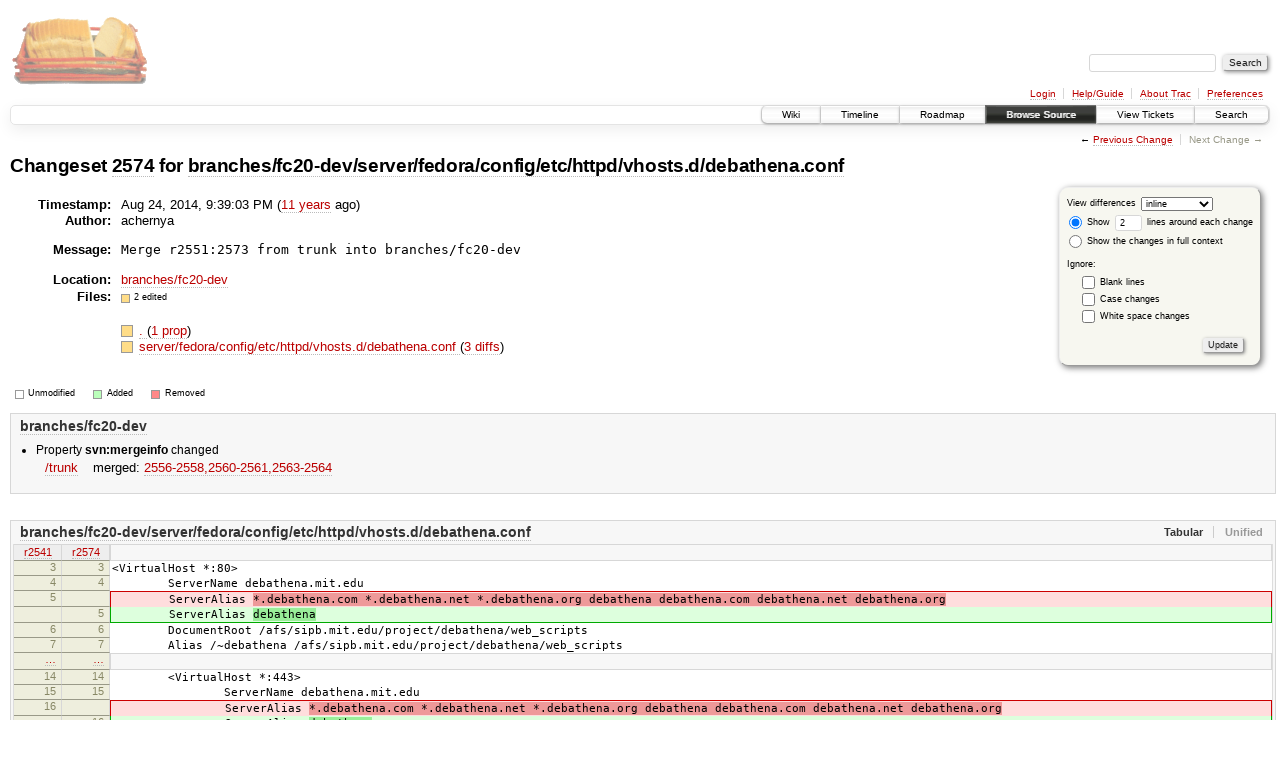

--- FILE ---
content_type: text/html;charset=utf-8
request_url: https://scripts.mit.edu/trac/changeset/2574/branches/fc20-dev/server/fedora/config/etc/httpd/vhosts.d/debathena.conf
body_size: 17094
content:
<!DOCTYPE html PUBLIC "-//W3C//DTD XHTML 1.0 Strict//EN" "http://www.w3.org/TR/xhtml1/DTD/xhtml1-strict.dtd">
<html xmlns="http://www.w3.org/1999/xhtml">
  
  


  <head>
    <title>
      Changeset 2574 for branches/fc20-dev/server/fedora/config/etc/httpd/vhosts.d/debathena.conf – scripts.mit.edu
    </title>
      <meta http-equiv="Content-Type" content="text/html; charset=UTF-8" />
      <meta http-equiv="X-UA-Compatible" content="IE=edge" />
    <!--[if IE]><script type="text/javascript">
      if (/^#__msie303:/.test(window.location.hash))
        window.location.replace(window.location.hash.replace(/^#__msie303:/, '#'));
    </script><![endif]-->
        <link rel="search" href="/trac/search" />
        <link rel="help" href="/trac/wiki/TracGuide" />
        <link rel="alternate" href="?format=diff&amp;new=2574" type="text/plain" class="diff" title="Unified Diff" /><link rel="alternate" href="?format=zip&amp;new=2574" type="application/zip" class="zip" title="Zip Archive" />
        <link rel="start" href="/trac/wiki" />
        <link rel="stylesheet" href="/trac/chrome/common/css/trac.css" type="text/css" /><link rel="stylesheet" href="/trac/chrome/common/css/changeset.css" type="text/css" /><link rel="stylesheet" href="/trac/chrome/common/css/diff.css" type="text/css" /><link rel="stylesheet" href="/trac/chrome/common/css/code.css" type="text/css" />
        <link rel="prev" href="/trac/changeset/2541/branches/fc20-dev/server/fedora/config/etc/httpd/vhosts.d/debathena.conf" title="Changeset 2541 for branches/fc20-dev/server/fedora/config/etc/httpd/vhosts.d/debathena.conf" />
        <link rel="shortcut icon" href="/trac/chrome/common/trac.ico" type="image/x-icon" />
        <link rel="icon" href="/trac/chrome/common/trac.ico" type="image/x-icon" />
      <link type="application/opensearchdescription+xml" rel="search" href="/trac/search/opensearch" title="Search scripts.mit.edu" />
      <script type="text/javascript" charset="utf-8" src="/trac/chrome/common/js/jquery.js"></script>
      <script type="text/javascript" charset="utf-8" src="/trac/chrome/common/js/babel.js"></script>
      <script type="text/javascript" charset="utf-8" src="/trac/chrome/common/js/trac.js"></script>
      <script type="text/javascript" charset="utf-8" src="/trac/chrome/common/js/search.js"></script>
      <script type="text/javascript" charset="utf-8" src="/trac/chrome/common/js/diff.js"></script>
    <script type="text/javascript">
      jQuery(document).ready(function($) {
        $(".trac-autofocus").focus();
        $(".trac-target-new").attr("target", "_blank");
        setTimeout(function() { $(".trac-scroll").scrollToTop() }, 1);
        $(".trac-disable-on-submit").disableOnSubmit();
      });
    </script>
    <script type="text/javascript">
      jQuery(document).ready(function($) {
        $(".trac-toggledeleted").show().click(function() {
                  $(this).siblings().find(".trac-deleted").toggle();
                  return false;
        }).click();
        $("#content").find("li.entry h2 a").parent().addAnchor(_("Link to this diff"));
      });
    </script>
  </head>
  <body>
    <div id="banner">
      <div id="header">
        <a id="logo" href="http://scripts.mit.edu/trac/"><img src="/trac/chrome/site/scripts.png" alt="" /></a>
      </div>
      <form id="search" action="/trac/search" method="get">
        <div>
          <label for="proj-search">Search:</label>
          <input type="text" id="proj-search" name="q" size="18" value="" />
          <input type="submit" value="Search" />
        </div>
      </form>
      <div id="metanav" class="nav">
    <ul>
      <li class="first"><a href="/trac/login">Login</a></li><li><a href="/trac/wiki/TracGuide">Help/Guide</a></li><li><a href="/trac/about">About Trac</a></li><li class="last"><a href="/trac/prefs">Preferences</a></li>
    </ul>
  </div>
    </div>
    <div id="mainnav" class="nav">
    <ul>
      <li class="first"><a href="/trac/wiki">Wiki</a></li><li><a href="/trac/timeline">Timeline</a></li><li><a href="/trac/roadmap">Roadmap</a></li><li class="active"><a href="/trac/browser">Browse Source</a></li><li><a href="/trac/query">View Tickets</a></li><li class="last"><a href="/trac/search">Search</a></li>
    </ul>
  </div>
    <div id="main">
      <div id="ctxtnav" class="nav">
        <h2>Context Navigation</h2>
        <ul>
          <li class="first"><span>&larr; <a class="prev" href="/trac/changeset/2541/branches/fc20-dev/server/fedora/config/etc/httpd/vhosts.d/debathena.conf" title="Changeset 2541 for branches/fc20-dev/server/fedora/config/etc/httpd/vhosts.d/debathena.conf">Previous Change</a></span></li><li class="last"><span class="missing">Next Change &rarr;</span></li>
        </ul>
        <hr />
      </div>
    <div id="content" class="changeset">
      <div id="title">
            <h1>Changeset <a title="Show full changeset" href="/trac/changeset/2574">2574</a>
              for <a title="Show entry in browser" href="/trac/browser/branches/fc20-dev/server/fedora/config/etc/httpd/vhosts.d/debathena.conf?rev=2574">branches/fc20-dev/server/fedora/config/etc/httpd/vhosts.d/debathena.conf</a></h1>
      </div>
      <form id="prefs" action="">
        <div>
          
  <label for="style">View differences</label>
  <select id="style" name="style">
    <option selected="selected" value="inline">inline</option>
    <option value="sidebyside">side by side</option>
  </select>
  <div class="field">
    <label><input type="radio" name="contextall" value="0" checked="checked" />
             Show</label>
      <label><input type="text" name="contextlines" id="contextlines" size="2" maxlength="3" value="2" />
             lines around each change</label><br />
    <label><input type="radio" name="contextall" value="1" />
           Show the changes in full context</label>
  </div>
  <fieldset id="ignore">
    <legend>Ignore:</legend>
    <div class="field">
      <input type="checkbox" id="ignoreblanklines" name="ignoreblanklines" />
      <label for="ignoreblanklines">Blank lines</label>
    </div>
    <div class="field">
      <input type="checkbox" id="ignorecase" name="ignorecase" />
      <label for="ignorecase">Case changes</label>
    </div>
    <div class="field">
      <input type="checkbox" id="ignorewhitespace" name="ignorewhitespace" />
      <label for="ignorewhitespace">White space changes</label>
    </div>
  </fieldset>
  <div class="buttons">
    <input type="submit" name="update" value="Update" />
  </div>

        </div>
      </form>
      <dl id="overview">
          <dt class="property time">Timestamp:</dt>
          <dd class="time">
             Aug 24, 2014, 9:39:03 PM
             (<a class="timeline" href="/trac/timeline?from=2014-08-24T21%3A39%3A03-04%3A00&amp;precision=second" title="See timeline at Aug 24, 2014, 9:39:03 PM">11 years</a> ago)
          </dd>
          <dt class="property author">Author:</dt>
          <dd class="author">achernya</dd>
          <dt class="property message">Message:</dt>
          <dd class="message searchable">
            
            
            <pre>Merge r2551:2573 from trunk into branches/fc20-dev</pre>
          </dd>
          <dt class="property location">Location:</dt>
          <dd class="searchable"><a href="/trac/browser/branches/fc20-dev?rev=2574">branches/fc20-dev</a></dd>
        <dt class="property files">
          Files:
        </dt>
        <dd class="files">
          <div class="legend" id="file-legend">
            <dl>
              <dt class="mod"></dt><dd>2 edited</dd>
            </dl>
          </div>
          <br />
          <ul>
            <li>
          <div class="mod"> </div>
            <a title="Show entry in browser" href="/trac/browser/branches/fc20-dev?rev=2574">
              .
            </a>
          <span class="comment">(modified)</span>
              (<a title="Show differences" href="#file0">1 prop</a>)
            </li><li>
          <div class="mod"> </div>
            <a title="Show entry in browser" href="/trac/browser/branches/fc20-dev/server/fedora/config/etc/httpd/vhosts.d/debathena.conf?rev=2574">
              server/fedora/config/etc/httpd/vhosts.d/debathena.conf
            </a>
          <span class="comment">(modified)</span>
              (<a title="Show differences" href="#file1">3 diffs</a>)
            </li>
          </ul>
        </dd>
      </dl>
      <div class="diff">
        <div class="legend" id="diff-legend">
          <h3>Legend:</h3>
          <dl>
            <dt class="unmod"></dt><dd>Unmodified</dd>
            <dt class="add"></dt><dd>Added</dd>
            <dt class="rem"></dt><dd>Removed</dd>
          </dl>
        </div>
        <div class="diff">
  <ul class="entries">
      <li class="entry">
        <h2 id="file0">
          <a href="/trac/changeset/2574/branches/fc20-dev" title="Show the changeset 2574 restricted to branches/fc20-dev">branches/fc20-dev</a>
        </h2>
        <ul class="props">
            <li>Property <strong>svn:mergeinfo</strong> changed<table class="props"><tbody><tr><td><a href="/trac/browser/trunk?rev=2574" title="View merge source">/trunk</a></td><td>merged: <a href="/trac/log/trunk?revs=2556-2558%2C2560-2561%2C2563-2564" title="2556-2558, 2560-2561, 2563-2564">2556-2558,​2560-2561,​2563-2564</a></td><td></td><td></td><td></td></tr></tbody></table></li>
        </ul>
      </li>
      <li class="entry">
        <h2 id="file1">
          <a href="/trac/changeset/2574/branches/fc20-dev/server/fedora/config/etc/httpd/vhosts.d/debathena.conf" title="Show the changeset 2574 restricted to branches/fc20-dev/server/fedora/config/etc/httpd/vhosts.d/debathena.conf">branches/fc20-dev/server/fedora/config/etc/httpd/vhosts.d/debathena.conf</a>
        </h2>
        <table class="trac-diff inline" summary="Differences" cellspacing="0">
              <colgroup><col class="lineno" /><col class="lineno" /><col class="content" /></colgroup>
              <thead>
                <tr>
                  <th title="Revision 2541">
                    <a title="Show revision 2541 of this file in browser" href="/trac/browser/branches/fc20-dev/server/fedora/config/etc/httpd/vhosts.d/debathena.conf?rev=2541#L3">
                      r2541</a>
                  </th>
                  <th title="Revision 2574">
                    <a title="Show revision 2574 of this file in browser" href="/trac/browser/branches/fc20-dev/server/fedora/config/etc/httpd/vhosts.d/debathena.conf?rev=2574#L3">
                      r2574</a>
                  </th>
                  <td> </td>
                </tr>
              </thead>
            <tbody class="unmod">
                  <tr>
                          <th>3</th><th>3</th><td class="l"><span>&lt;VirtualHost *:80&gt;</span></td>
                  </tr><tr>
                          <th>4</th><th>4</th><td class="l"><span>&nbsp; &nbsp; &nbsp; &nbsp; ServerName debathena.mit.edu</span></td>
                  </tr>
            </tbody><tbody class="mod">
                      <tr class="first">
                        <th>5</th><th> </th><td class="l"><span>&nbsp; &nbsp; &nbsp; &nbsp; ServerAlias <del>*.debathena.com *.debathena.net *.debathena.org debathena debathena.com debathena.net debathena.org</del></span></td>
                      </tr>
                      <tr class="last">
                        <th> </th><th>5</th><td class="r"><span>&nbsp; &nbsp; &nbsp; &nbsp; ServerAlias <ins>debathena</ins></span></td>
                      </tr>
            </tbody><tbody class="unmod">
                  <tr>
                          <th>6</th><th>6</th><td class="l"><span>&nbsp; &nbsp; &nbsp; &nbsp; DocumentRoot /afs/sipb.mit.edu/project/debathena/web_scripts</span></td>
                  </tr><tr>
                          <th>7</th><th>7</th><td class="l"><span>&nbsp; &nbsp; &nbsp; &nbsp; Alias /~debathena /afs/sipb.mit.edu/project/debathena/web_scripts</span></td>
                  </tr>
            </tbody>
              <tbody class="skipped">
                <tr>
                  <th><a href="/trac/browser/branches/fc20-dev/server/fedora/config/etc/httpd/vhosts.d/debathena.conf?rev=2541#L14">…</a></th>
                  <th><a href="/trac/browser/branches/fc20-dev/server/fedora/config/etc/httpd/vhosts.d/debathena.conf?rev=2574#L14">…</a></th>
                  <td> </td>
                </tr>
              </tbody>
            <tbody class="unmod">
                  <tr>
                          <th>14</th><th>14</th><td class="l"><span>&nbsp; &nbsp; &nbsp; &nbsp; &lt;VirtualHost *:443&gt;</span></td>
                  </tr><tr>
                          <th>15</th><th>15</th><td class="l"><span>&nbsp; &nbsp; &nbsp; &nbsp; &nbsp; &nbsp; &nbsp; &nbsp; ServerName debathena.mit.edu</span></td>
                  </tr>
            </tbody><tbody class="mod">
                      <tr class="first">
                        <th>16</th><th> </th><td class="l"><span>&nbsp; &nbsp; &nbsp; &nbsp; &nbsp; &nbsp; &nbsp; &nbsp; ServerAlias <del>*.debathena.com *.debathena.net *.debathena.org debathena debathena.com debathena.net debathena.org</del></span></td>
                      </tr>
                      <tr class="last">
                        <th> </th><th>16</th><td class="r"><span>&nbsp; &nbsp; &nbsp; &nbsp; &nbsp; &nbsp; &nbsp; &nbsp; ServerAlias <ins>debathena</ins></span></td>
                      </tr>
            </tbody><tbody class="unmod">
                  <tr>
                          <th>17</th><th>17</th><td class="l"><span>&nbsp; &nbsp; &nbsp; &nbsp; &nbsp; &nbsp; &nbsp; &nbsp; DocumentRoot /afs/sipb.mit.edu/project/debathena/web_scripts</span></td>
                  </tr><tr>
                          <th>18</th><th>18</th><td class="l"><span>&nbsp; &nbsp; &nbsp; &nbsp; &nbsp; &nbsp; &nbsp; &nbsp; Alias /~debathena /afs/sipb.mit.edu/project/debathena/web_scripts</span></td>
                  </tr>
            </tbody>
              <tbody class="skipped">
                <tr>
                  <th><a href="/trac/browser/branches/fc20-dev/server/fedora/config/etc/httpd/vhosts.d/debathena.conf?rev=2541#L25">…</a></th>
                  <th><a href="/trac/browser/branches/fc20-dev/server/fedora/config/etc/httpd/vhosts.d/debathena.conf?rev=2574#L25">…</a></th>
                  <td> </td>
                </tr>
              </tbody>
            <tbody class="unmod">
                  <tr>
                          <th>25</th><th>25</th><td class="l"><span>&nbsp; &nbsp; &nbsp; &nbsp; &lt;VirtualHost *:444&gt;</span></td>
                  </tr><tr>
                          <th>26</th><th>26</th><td class="l"><span>&nbsp; &nbsp; &nbsp; &nbsp; &nbsp; &nbsp; &nbsp; &nbsp; ServerName debathena.mit.edu</span></td>
                  </tr>
            </tbody><tbody class="mod">
                      <tr class="first">
                        <th>27</th><th> </th><td class="l"><span>&nbsp; &nbsp; &nbsp; &nbsp; &nbsp; &nbsp; &nbsp; &nbsp; ServerAlias <del>*.debathena.com *.debathena.net *.debathena.org debathena debathena.com debathena.net debathena.org</del></span></td>
                      </tr>
                      <tr class="last">
                        <th> </th><th>27</th><td class="r"><span>&nbsp; &nbsp; &nbsp; &nbsp; &nbsp; &nbsp; &nbsp; &nbsp; ServerAlias <ins>debathena</ins></span></td>
                      </tr>
            </tbody><tbody class="unmod">
                  <tr>
                          <th>28</th><th>28</th><td class="l"><span>&nbsp; &nbsp; &nbsp; &nbsp; &nbsp; &nbsp; &nbsp; &nbsp; DocumentRoot /afs/sipb.mit.edu/project/debathena/web_scripts</span></td>
                  </tr><tr>
                          <th>29</th><th>29</th><td class="l"><span>&nbsp; &nbsp; &nbsp; &nbsp; &nbsp; &nbsp; &nbsp; &nbsp; Alias /~debathena /afs/sipb.mit.edu/project/debathena/web_scripts</span></td>
                  </tr>
            </tbody>
        </table>
      </li>
  </ul>
</div>
        <div id="help"><strong>Note:</strong> See <a href="/trac/wiki/TracChangeset">TracChangeset</a>
          for help on using the changeset viewer.</div>
      </div>
    </div>
    <div id="altlinks">
      <h3>Download in other formats:</h3>
      <ul>
        <li class="first">
          <a rel="nofollow" href="?format=diff&amp;new=2574" class="diff">Unified Diff</a>
        </li><li class="last">
          <a rel="nofollow" href="?format=zip&amp;new=2574" class="zip">Zip Archive</a>
        </li>
      </ul>
    </div>
    </div>
    <div id="footer" lang="en" xml:lang="en"><hr />
      <a id="tracpowered" href="http://trac.edgewall.org/"><img src="/trac/chrome/common/trac_logo_mini.png" height="30" width="107" alt="Trac Powered" /></a>
      <p class="left">Powered by <a href="/trac/about"><strong>Trac 1.0.2</strong></a><br />
        By <a href="http://www.edgewall.org/">Edgewall Software</a>.</p>
      <p class="right">Visit the Trac open source project at<br /><a href="http://trac.edgewall.org/">http://trac.edgewall.org/</a></p>
    </div>
  </body>
</html>